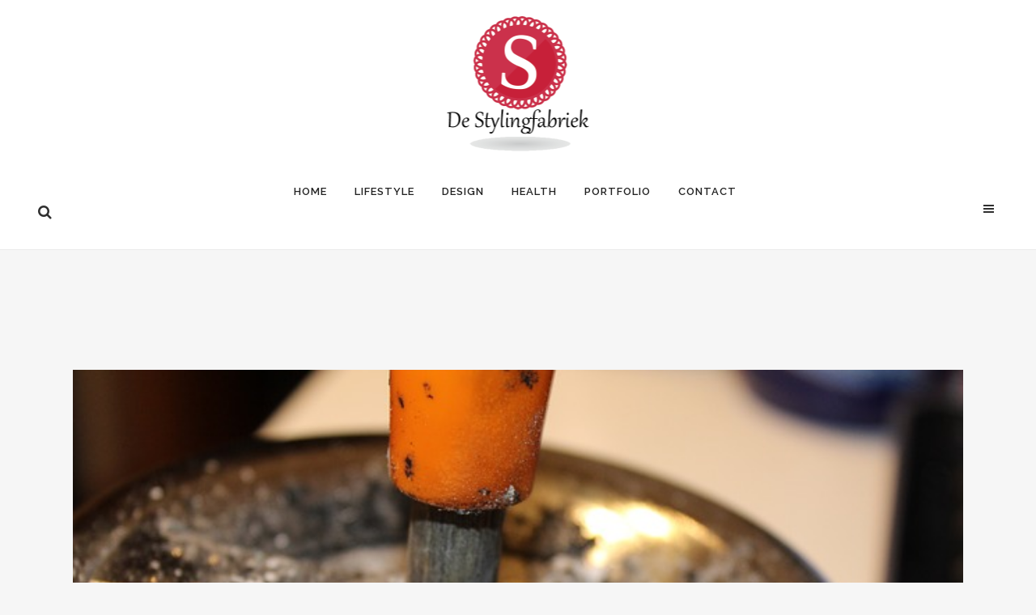

--- FILE ---
content_type: text/html; charset=UTF-8
request_url: https://www.destylingfabriek.nl/health/tips-om-stoppen-roken?doing_wp_cron=1685359706.4972729682922363281250
body_size: 9630
content:
<!DOCTYPE html>
<html lang="nl">
<head>
	<meta charset="UTF-8" />
	
	<title>Tips om te stoppen met roken - De Stylingfabriek &bull; Lifestyleblog | Design, Modeblog &amp; meer!</title>

	
			
						<meta name="viewport" content="width=device-width,initial-scale=1,user-scalable=no">
		
	<link rel="profile" href="https://gmpg.org/xfn/11" />
	<link rel="pingback" href="https://www.destylingfabriek.nl/xmlrpc.php" />
	<link rel="shortcut icon" type="image/x-icon" href="https://www.destylingfabriek.nl/wp-content/uploads/2016/04/favicon.png">
	<link rel="apple-touch-icon" href="https://www.destylingfabriek.nl/wp-content/uploads/2016/04/favicon.png"/>
	<link href='//fonts.googleapis.com/css?family=Raleway:100,200,300,400,500,600,700,800,900,300italic,400italic|Raleway:100,200,300,400,500,600,700,800,900,300italic,400italic&subset=latin,latin-ext' rel='stylesheet' type='text/css'>
<meta name='robots' content='max-image-preview:large' />

	<!-- This site is optimized with the Yoast SEO plugin v14.6.1 - https://yoast.com/wordpress/plugins/seo/ -->
	<meta name="robots" content="index, follow" />
	<meta name="googlebot" content="index, follow, max-snippet:-1, max-image-preview:large, max-video-preview:-1" />
	<meta name="bingbot" content="index, follow, max-snippet:-1, max-image-preview:large, max-video-preview:-1" />
	<link rel="canonical" href="https://www.destylingfabriek.nl/health/tips-om-stoppen-roken" />
	<meta property="og:locale" content="nl_NL" />
	<meta property="og:type" content="article" />
	<meta property="og:title" content="Tips om te stoppen met roken - De Stylingfabriek &bull; Lifestyleblog | Design, Modeblog &amp; meer!" />
	<meta property="og:description" content="Roken is slecht voor je gezondheid. Dit kan iedereen in grote letters op een pakje sigaretten lezen. Onder rokers is de kans op kanker, hart- en vaatziekten vele malen hoger dan bij niet-rokers. De meeste mensen die roken willen eigenlijk van de gewoonte af en..." />
	<meta property="og:url" content="https://www.destylingfabriek.nl/health/tips-om-stoppen-roken" />
	<meta property="og:site_name" content="De Stylingfabriek &bull; Lifestyleblog | Design, Modeblog &amp; meer!" />
	<meta property="article:published_time" content="2017-03-21T07:35:11+00:00" />
	<meta property="og:image" content="https://www.destylingfabriek.nl/wp-content/uploads/2017/03/ashtray-525900_640.jpg" />
	<meta property="og:image:width" content="640" />
	<meta property="og:image:height" content="426" />
	<meta name="twitter:card" content="summary" />
	<script type="application/ld+json" class="yoast-schema-graph">{"@context":"https://schema.org","@graph":[{"@type":"WebSite","@id":"https://www.destylingfabriek.nl/#website","url":"https://www.destylingfabriek.nl/","name":"De Stylingfabriek &bull; Lifestyleblog | Design, Modeblog &amp; meer!","description":"Lifestyle, design &amp; modeblog | Ben jij op de hoogte van de laatste lifestyletrends? Wij geven je de laatste tips &amp; tricks het hele jaar door!","potentialAction":[{"@type":"SearchAction","target":"https://www.destylingfabriek.nl/?s={search_term_string}","query-input":"required name=search_term_string"}],"inLanguage":"nl"},{"@type":"ImageObject","@id":"https://www.destylingfabriek.nl/health/tips-om-stoppen-roken#primaryimage","inLanguage":"nl","url":"https://www.destylingfabriek.nl/wp-content/uploads/2017/03/ashtray-525900_640.jpg","width":640,"height":426},{"@type":"WebPage","@id":"https://www.destylingfabriek.nl/health/tips-om-stoppen-roken#webpage","url":"https://www.destylingfabriek.nl/health/tips-om-stoppen-roken","name":"Tips om te stoppen met roken - De Stylingfabriek &bull; Lifestyleblog | Design, Modeblog &amp; meer!","isPartOf":{"@id":"https://www.destylingfabriek.nl/#website"},"primaryImageOfPage":{"@id":"https://www.destylingfabriek.nl/health/tips-om-stoppen-roken#primaryimage"},"datePublished":"2017-03-21T07:35:11+00:00","dateModified":"2017-03-21T07:35:11+00:00","author":{"@id":"https://www.destylingfabriek.nl/#/schema/person/71d8bd49c1987f9102c5dc2c51a8a04a"},"inLanguage":"nl","potentialAction":[{"@type":"ReadAction","target":["https://www.destylingfabriek.nl/health/tips-om-stoppen-roken"]}]},{"@type":["Person"],"@id":"https://www.destylingfabriek.nl/#/schema/person/71d8bd49c1987f9102c5dc2c51a8a04a","name":"admin","image":{"@type":"ImageObject","@id":"https://www.destylingfabriek.nl/#personlogo","inLanguage":"nl","url":"https://secure.gravatar.com/avatar/5dec21a533adf6cfb8774196df70aa8d?s=96&d=mm&r=g","caption":"admin"}}]}</script>
	<!-- / Yoast SEO plugin. -->


<link rel='dns-prefetch' href='//maps.googleapis.com' />
<link rel='dns-prefetch' href='//fonts.googleapis.com' />
<link rel='dns-prefetch' href='//s.w.org' />
<link rel="alternate" type="application/rss+xml" title="De Stylingfabriek &bull; Lifestyleblog | Design, Modeblog &amp; meer! &raquo; Feed" href="https://www.destylingfabriek.nl/feed" />
<link rel="alternate" type="application/rss+xml" title="De Stylingfabriek &bull; Lifestyleblog | Design, Modeblog &amp; meer! &raquo; Reactiesfeed" href="https://www.destylingfabriek.nl/comments/feed" />
<link rel="alternate" type="application/rss+xml" title="De Stylingfabriek &bull; Lifestyleblog | Design, Modeblog &amp; meer! &raquo; Tips om te stoppen met roken Reactiesfeed" href="https://www.destylingfabriek.nl/health/tips-om-stoppen-roken/feed" />
		<script type="text/javascript">
			window._wpemojiSettings = {"baseUrl":"https:\/\/s.w.org\/images\/core\/emoji\/13.1.0\/72x72\/","ext":".png","svgUrl":"https:\/\/s.w.org\/images\/core\/emoji\/13.1.0\/svg\/","svgExt":".svg","source":{"concatemoji":"https:\/\/www.destylingfabriek.nl\/wp-includes\/js\/wp-emoji-release.min.js?ver=5.8.3"}};
			!function(e,a,t){var n,r,o,i=a.createElement("canvas"),p=i.getContext&&i.getContext("2d");function s(e,t){var a=String.fromCharCode;p.clearRect(0,0,i.width,i.height),p.fillText(a.apply(this,e),0,0);e=i.toDataURL();return p.clearRect(0,0,i.width,i.height),p.fillText(a.apply(this,t),0,0),e===i.toDataURL()}function c(e){var t=a.createElement("script");t.src=e,t.defer=t.type="text/javascript",a.getElementsByTagName("head")[0].appendChild(t)}for(o=Array("flag","emoji"),t.supports={everything:!0,everythingExceptFlag:!0},r=0;r<o.length;r++)t.supports[o[r]]=function(e){if(!p||!p.fillText)return!1;switch(p.textBaseline="top",p.font="600 32px Arial",e){case"flag":return s([127987,65039,8205,9895,65039],[127987,65039,8203,9895,65039])?!1:!s([55356,56826,55356,56819],[55356,56826,8203,55356,56819])&&!s([55356,57332,56128,56423,56128,56418,56128,56421,56128,56430,56128,56423,56128,56447],[55356,57332,8203,56128,56423,8203,56128,56418,8203,56128,56421,8203,56128,56430,8203,56128,56423,8203,56128,56447]);case"emoji":return!s([10084,65039,8205,55357,56613],[10084,65039,8203,55357,56613])}return!1}(o[r]),t.supports.everything=t.supports.everything&&t.supports[o[r]],"flag"!==o[r]&&(t.supports.everythingExceptFlag=t.supports.everythingExceptFlag&&t.supports[o[r]]);t.supports.everythingExceptFlag=t.supports.everythingExceptFlag&&!t.supports.flag,t.DOMReady=!1,t.readyCallback=function(){t.DOMReady=!0},t.supports.everything||(n=function(){t.readyCallback()},a.addEventListener?(a.addEventListener("DOMContentLoaded",n,!1),e.addEventListener("load",n,!1)):(e.attachEvent("onload",n),a.attachEvent("onreadystatechange",function(){"complete"===a.readyState&&t.readyCallback()})),(n=t.source||{}).concatemoji?c(n.concatemoji):n.wpemoji&&n.twemoji&&(c(n.twemoji),c(n.wpemoji)))}(window,document,window._wpemojiSettings);
		</script>
		<style type="text/css">
img.wp-smiley,
img.emoji {
	display: inline !important;
	border: none !important;
	box-shadow: none !important;
	height: 1em !important;
	width: 1em !important;
	margin: 0 .07em !important;
	vertical-align: -0.1em !important;
	background: none !important;
	padding: 0 !important;
}
</style>
	<link rel='stylesheet' id='layerslider-css'  href='https://www.destylingfabriek.nl/wp-content/plugins/LayerSlider/static/css/layerslider.css?ver=5.6.2' type='text/css' media='all' />
<link rel='stylesheet' id='ls-google-fonts-css'  href='https://fonts.googleapis.com/css?family=Lato:100,300,regular,700,900%7COpen+Sans:300%7CIndie+Flower:regular%7COswald:300,regular,700&#038;subset=latin%2Clatin-ext' type='text/css' media='all' />
<link rel='stylesheet' id='contact-form-7-css'  href='https://www.destylingfabriek.nl/wp-content/plugins/contact-form-7/includes/css/styles.css?ver=5.3' type='text/css' media='all' />
<link rel='stylesheet' id='default_style-css'  href='https://www.destylingfabriek.nl/wp-content/themes/bridge/style.css?ver=5.8.3' type='text/css' media='all' />
<link rel='stylesheet' id='qode_font_awesome-css'  href='https://www.destylingfabriek.nl/wp-content/themes/bridge/css/font-awesome/css/font-awesome.min.css?ver=5.8.3' type='text/css' media='all' />
<link rel='stylesheet' id='qode_font_elegant-css'  href='https://www.destylingfabriek.nl/wp-content/themes/bridge/css/elegant-icons/style.min.css?ver=5.8.3' type='text/css' media='all' />
<link rel='stylesheet' id='qode_linea_icons-css'  href='https://www.destylingfabriek.nl/wp-content/themes/bridge/css/linea-icons/style.css?ver=5.8.3' type='text/css' media='all' />
<link rel='stylesheet' id='stylesheet-css'  href='https://www.destylingfabriek.nl/wp-content/themes/bridge/css/stylesheet.min.css?ver=5.8.3' type='text/css' media='all' />
<link rel='stylesheet' id='qode_print-css'  href='https://www.destylingfabriek.nl/wp-content/themes/bridge/css/print.css?ver=5.8.3' type='text/css' media='all' />
<link rel='stylesheet' id='mac_stylesheet-css'  href='https://www.destylingfabriek.nl/wp-content/themes/bridge/css/mac_stylesheet.css?ver=5.8.3' type='text/css' media='all' />
<link rel='stylesheet' id='webkit-css'  href='https://www.destylingfabriek.nl/wp-content/themes/bridge/css/webkit_stylesheet.css?ver=5.8.3' type='text/css' media='all' />
<link rel='stylesheet' id='style_dynamic-css'  href='https://www.destylingfabriek.nl/wp-content/themes/bridge/css/style_dynamic.css?ver=1506071636' type='text/css' media='all' />
<link rel='stylesheet' id='responsive-css'  href='https://www.destylingfabriek.nl/wp-content/themes/bridge/css/responsive.min.css?ver=5.8.3' type='text/css' media='all' />
<link rel='stylesheet' id='style_dynamic_responsive-css'  href='https://www.destylingfabriek.nl/wp-content/themes/bridge/css/style_dynamic_responsive.css?ver=1506071636' type='text/css' media='all' />
<link rel='stylesheet' id='js_composer_front-css'  href='https://www.destylingfabriek.nl/wp-content/plugins/js_composer/assets/css/js_composer.min.css?ver=4.11.1' type='text/css' media='all' />
<link rel='stylesheet' id='custom_css-css'  href='https://www.destylingfabriek.nl/wp-content/themes/bridge/css/custom_css.css?ver=1506071636' type='text/css' media='all' />
<link rel='stylesheet' id='childstyle-css'  href='https://www.destylingfabriek.nl/wp-content/themes/bridge-child/style.css?ver=5.8.3' type='text/css' media='all' />
<script>if (document.location.protocol != "https:") {document.location = document.URL.replace(/^http:/i, "https:");}</script><script type='text/javascript' src='https://www.destylingfabriek.nl/wp-content/plugins/LayerSlider/static/js/greensock.js?ver=1.11.8' id='greensock-js'></script>
<script type='text/javascript' src='https://www.destylingfabriek.nl/wp-includes/js/jquery/jquery.min.js?ver=3.6.0' id='jquery-core-js'></script>
<script type='text/javascript' src='https://www.destylingfabriek.nl/wp-includes/js/jquery/jquery-migrate.min.js?ver=3.3.2' id='jquery-migrate-js'></script>
<script type='text/javascript' src='https://www.destylingfabriek.nl/wp-content/plugins/LayerSlider/static/js/layerslider.kreaturamedia.jquery.js?ver=5.6.2' id='layerslider-js'></script>
<script type='text/javascript' src='https://www.destylingfabriek.nl/wp-content/plugins/LayerSlider/static/js/layerslider.transitions.js?ver=5.6.2' id='layerslider-transitions-js'></script>
<link rel="https://api.w.org/" href="https://www.destylingfabriek.nl/wp-json/" /><link rel="alternate" type="application/json" href="https://www.destylingfabriek.nl/wp-json/wp/v2/posts/15971" /><link rel="EditURI" type="application/rsd+xml" title="RSD" href="https://www.destylingfabriek.nl/xmlrpc.php?rsd" />
<link rel="wlwmanifest" type="application/wlwmanifest+xml" href="https://www.destylingfabriek.nl/wp-includes/wlwmanifest.xml" /> 
<meta name="generator" content="WordPress 5.8.3" />
<link rel='shortlink' href='https://www.destylingfabriek.nl/?p=15971' />
<link rel="alternate" type="application/json+oembed" href="https://www.destylingfabriek.nl/wp-json/oembed/1.0/embed?url=https%3A%2F%2Fwww.destylingfabriek.nl%2Fhealth%2Ftips-om-stoppen-roken" />
<link rel="alternate" type="text/xml+oembed" href="https://www.destylingfabriek.nl/wp-json/oembed/1.0/embed?url=https%3A%2F%2Fwww.destylingfabriek.nl%2Fhealth%2Ftips-om-stoppen-roken&#038;format=xml" />
<script type="text/javascript">
(function(url){
	if(/(?:Chrome\/26\.0\.1410\.63 Safari\/537\.31|WordfenceTestMonBot)/.test(navigator.userAgent)){ return; }
	var addEvent = function(evt, handler) {
		if (window.addEventListener) {
			document.addEventListener(evt, handler, false);
		} else if (window.attachEvent) {
			document.attachEvent('on' + evt, handler);
		}
	};
	var removeEvent = function(evt, handler) {
		if (window.removeEventListener) {
			document.removeEventListener(evt, handler, false);
		} else if (window.detachEvent) {
			document.detachEvent('on' + evt, handler);
		}
	};
	var evts = 'contextmenu dblclick drag dragend dragenter dragleave dragover dragstart drop keydown keypress keyup mousedown mousemove mouseout mouseover mouseup mousewheel scroll'.split(' ');
	var logHuman = function() {
		if (window.wfLogHumanRan) { return; }
		window.wfLogHumanRan = true;
		var wfscr = document.createElement('script');
		wfscr.type = 'text/javascript';
		wfscr.async = true;
		wfscr.src = url + '&r=' + Math.random();
		(document.getElementsByTagName('head')[0]||document.getElementsByTagName('body')[0]).appendChild(wfscr);
		for (var i = 0; i < evts.length; i++) {
			removeEvent(evts[i], logHuman);
		}
	};
	for (var i = 0; i < evts.length; i++) {
		addEvent(evts[i], logHuman);
	}
})('//www.destylingfabriek.nl/?wordfence_lh=1&hid=BBB41BA381D136693217C07089519E54');
</script><meta name="generator" content="Powered by Visual Composer - drag and drop page builder for WordPress."/>
<!--[if lte IE 9]><link rel="stylesheet" type="text/css" href="https://www.destylingfabriek.nl/wp-content/plugins/js_composer/assets/css/vc_lte_ie9.min.css" media="screen"><![endif]--><!--[if IE  8]><link rel="stylesheet" type="text/css" href="https://www.destylingfabriek.nl/wp-content/plugins/js_composer/assets/css/vc-ie8.min.css" media="screen"><![endif]--><noscript><style type="text/css"> .wpb_animate_when_almost_visible { opacity: 1; }</style></noscript></head>

<body data-rsssl=1 class="post-template-default single single-post postid-15971 single-format-standard ajax_fade page_not_loaded  qode-title-hidden qode-child-theme-ver-1.0.0 qode-theme-ver-10.0 wpb-js-composer js-comp-ver-4.11.1 vc_responsive" itemscope itemtype="http://schema.org/WebPage">

						<div class="wrapper">
	<div class="wrapper_inner">
	<!-- Google Analytics start -->
			<script>
			var _gaq = _gaq || [];
			_gaq.push(['_setAccount', 'UA-50398491-1']);
			_gaq.push(['_trackPageview']);

			(function() {
				var ga = document.createElement('script'); ga.type = 'text/javascript'; ga.async = true;
				ga.src = ('https:' == document.location.protocol ? 'https://ssl' : 'http://www') + '.google-analytics.com/ga.js';
				var s = document.getElementsByTagName('script')[0]; s.parentNode.insertBefore(ga, s);
			})();
		</script>
		<!-- Google Analytics end -->

	


<header class=" centered_logo centered_logo_animate scroll_header_top_area  fixed_hiding scrolled_not_transparent with_border header_style_on_scroll page_header">
    <div class="header_inner clearfix">

		
					<form role="search" id="searchform" action="https://www.destylingfabriek.nl/" class="qode_search_form" method="get">
				
                <i class="qode_icon_font_awesome fa fa-search qode_icon_in_search" ></i>				<input type="text" placeholder="Zoeken" name="s" class="qode_search_field" autocomplete="off" />
				<input type="submit" value="Search" />

				<div class="qode_search_close">
					<a href="#">
                        <i class="qode_icon_font_awesome fa fa-times qode_icon_in_search" ></i>					</a>
				</div>
							</form>
				
		<div class="header_top_bottom_holder">
		<div class="header_bottom clearfix" style=' background-color:rgba(255, 255, 255, 1);' >
		                    					<div class="header_inner_left">
                        													<div class="mobile_menu_button">
                                <span>
                                    <i class="qode_icon_font_awesome fa fa-bars " ></i>                                </span>
                            </div>
												<div class="logo_wrapper">
                            							<div class="q_logo">
								<a itemprop="url" href="https://www.destylingfabriek.nl/">
									<img itemprop="image" class="normal" src="https://www.destylingfabriek.nl/wp-content/uploads/2016/04/logo-1.png" alt="Logo"/>
									<img itemprop="image" class="light" src="https://www.destylingfabriek.nl/wp-content/uploads/2016/04/logo-side-menu.png" alt="Logo"/>
									<img itemprop="image" class="dark" src="https://www.destylingfabriek.nl/wp-content/uploads/2016/04/logo-1.png" alt="Logo"/>
									<img itemprop="image" class="sticky" src="https://www.destylingfabriek.nl/wp-content/uploads/2016/04/logo-sticky.png" alt="Logo"/>
									<img itemprop="image" class="mobile" src="https://www.destylingfabriek.nl/wp-content/uploads/2016/04/logo-1.png" alt="Logo"/>
																			<img itemprop="image" class="popup" src="https://www.destylingfabriek.nl/wp-content/uploads/2016/04/logo.png" alt="Logo"/>
																	</a>
							</div>
                                                        <div class="q_logo_hidden"><a itemprop="url" href="https://www.destylingfabriek.nl/"><img itemprop="image" alt="Logo" src="https://www.destylingfabriek.nl/wp-content/uploads/2016/04/logo-1.png" style="height: 100%;"></a></div>
                            						</div>
                                                					</div>
                    					                         <div class="holeder_for_hidden_menu">                         						
													<div class="header_inner_right left_side">
								<div class="side_menu_button_wrapper">
									<div class="side_menu_button">
																					<a class="search_button fullscreen_search normal" href="javascript:void(0)">
												<i class="qode_icon_font_awesome fa fa-search " ></i>											</a>
								
																						
									</div>
								</div>
							</div>
						
						<nav class="main_menu drop_down center">
						<ul id="menu-main_menu" class=""><li id="nav-menu-item-15394" class="menu-item menu-item-type-post_type menu-item-object-page menu-item-home  narrow"><a href="https://www.destylingfabriek.nl/" class=""><i class="menu_icon blank fa"></i><span>Home</span><span class="plus"></span></a></li>
<li id="nav-menu-item-15417" class="menu-item menu-item-type-taxonomy menu-item-object-category menu-item-has-children  has_sub narrow"><a href="https://www.destylingfabriek.nl/category/lifestyle" class=""><i class="menu_icon blank fa"></i><span>Lifestyle</span><span class="plus"></span></a>
<div class="second"><div class="inner"><ul>
	<li id="nav-menu-item-15414" class="menu-item menu-item-type-taxonomy menu-item-object-category "><a href="https://www.destylingfabriek.nl/category/lifestyle/modetrends" class=""><i class="menu_icon blank fa"></i><span>Modetrends</span><span class="plus"></span></a></li>
	<li id="nav-menu-item-15421" class="menu-item menu-item-type-taxonomy menu-item-object-category "><a href="https://www.destylingfabriek.nl/category/lifestyle/beauty" class=""><i class="menu_icon blank fa"></i><span>Beauty</span><span class="plus"></span></a></li>
	<li id="nav-menu-item-15416" class="menu-item menu-item-type-taxonomy menu-item-object-category "><a href="https://www.destylingfabriek.nl/category/lifestyle/interieur" class=""><i class="menu_icon blank fa"></i><span>Interieur</span><span class="plus"></span></a></li>
</ul></div></div>
</li>
<li id="nav-menu-item-15415" class="menu-item menu-item-type-taxonomy menu-item-object-category menu-item-has-children  has_sub narrow"><a href="https://www.destylingfabriek.nl/category/design" class=""><i class="menu_icon blank fa"></i><span>Design</span><span class="plus"></span></a>
<div class="second"><div class="inner"><ul>
	<li id="nav-menu-item-15422" class="menu-item menu-item-type-taxonomy menu-item-object-category "><a href="https://www.destylingfabriek.nl/category/design/art" class=""><i class="menu_icon blank fa"></i><span>Art</span><span class="plus"></span></a></li>
	<li id="nav-menu-item-15418" class="menu-item menu-item-type-taxonomy menu-item-object-category "><a href="https://www.destylingfabriek.nl/category/design/fotografie" class=""><i class="menu_icon blank fa"></i><span>Fotografie</span><span class="plus"></span></a></li>
</ul></div></div>
</li>
<li id="nav-menu-item-15419" class="menu-item menu-item-type-taxonomy menu-item-object-category current-post-ancestor current-menu-parent current-post-parent menu-item-has-children  has_sub narrow"><a href="https://www.destylingfabriek.nl/category/health" class=""><i class="menu_icon blank fa"></i><span>Health</span><span class="plus"></span></a>
<div class="second"><div class="inner"><ul>
	<li id="nav-menu-item-15420" class="menu-item menu-item-type-taxonomy menu-item-object-category "><a href="https://www.destylingfabriek.nl/category/health/food" class=""><i class="menu_icon blank fa"></i><span>Food</span><span class="plus"></span></a></li>
</ul></div></div>
</li>
<li id="nav-menu-item-15433" class="menu-item menu-item-type-post_type menu-item-object-page  narrow"><a href="https://www.destylingfabriek.nl/portfolio" class=""><i class="menu_icon blank fa"></i><span>Portfolio</span><span class="plus"></span></a></li>
<li id="nav-menu-item-15392" class="menu-item menu-item-type-post_type menu-item-object-page menu-item-has-children  has_sub narrow"><a href="https://www.destylingfabriek.nl/contact" class=""><i class="menu_icon blank fa"></i><span>Contact</span><span class="plus"></span></a>
<div class="second"><div class="inner"><ul>
	<li id="nav-menu-item-15451" class="menu-item menu-item-type-post_type menu-item-object-page "><a href="https://www.destylingfabriek.nl/aanraders" class=""><i class="menu_icon blank fa"></i><span>Aanraders</span><span class="plus"></span></a></li>
	<li id="nav-menu-item-17301" class="menu-item menu-item-type-post_type menu-item-object-page "><a href="https://www.destylingfabriek.nl/partner" class=""><i class="menu_icon blank fa"></i><span>Partner</span><span class="plus"></span></a></li>
</ul></div></div>
</li>
</ul>						</nav>
													<div class="header_inner_right">
                                <div class="side_menu_button_wrapper right">
																											<div class="side_menu_button">
                                                                                                                            <a href="javascript:void(0)" class="popup_menu normal ">
                                            	                                            		<span class="popup_menu_inner"><i class="line">&nbsp;</i></span>
                                            		
                                        	</a>
                                                                                
                                    </div>
                                </div>
							</div>
						                         </div> 										<nav class="mobile_menu">
                        <ul id="menu-main_menu-1" class=""><li id="mobile-menu-item-15394" class="menu-item menu-item-type-post_type menu-item-object-page menu-item-home "><a href="https://www.destylingfabriek.nl/" class=""><span>Home</span></a><span class="mobile_arrow"><i class="fa fa-angle-right"></i><i class="fa fa-angle-down"></i></span></li>
<li id="mobile-menu-item-15417" class="menu-item menu-item-type-taxonomy menu-item-object-category menu-item-has-children  has_sub"><a href="https://www.destylingfabriek.nl/category/lifestyle" class=""><span>Lifestyle</span></a><span class="mobile_arrow"><i class="fa fa-angle-right"></i><i class="fa fa-angle-down"></i></span>
<ul class="sub_menu">
	<li id="mobile-menu-item-15414" class="menu-item menu-item-type-taxonomy menu-item-object-category "><a href="https://www.destylingfabriek.nl/category/lifestyle/modetrends" class=""><span>Modetrends</span></a><span class="mobile_arrow"><i class="fa fa-angle-right"></i><i class="fa fa-angle-down"></i></span></li>
	<li id="mobile-menu-item-15421" class="menu-item menu-item-type-taxonomy menu-item-object-category "><a href="https://www.destylingfabriek.nl/category/lifestyle/beauty" class=""><span>Beauty</span></a><span class="mobile_arrow"><i class="fa fa-angle-right"></i><i class="fa fa-angle-down"></i></span></li>
	<li id="mobile-menu-item-15416" class="menu-item menu-item-type-taxonomy menu-item-object-category "><a href="https://www.destylingfabriek.nl/category/lifestyle/interieur" class=""><span>Interieur</span></a><span class="mobile_arrow"><i class="fa fa-angle-right"></i><i class="fa fa-angle-down"></i></span></li>
</ul>
</li>
<li id="mobile-menu-item-15415" class="menu-item menu-item-type-taxonomy menu-item-object-category menu-item-has-children  has_sub"><a href="https://www.destylingfabriek.nl/category/design" class=""><span>Design</span></a><span class="mobile_arrow"><i class="fa fa-angle-right"></i><i class="fa fa-angle-down"></i></span>
<ul class="sub_menu">
	<li id="mobile-menu-item-15422" class="menu-item menu-item-type-taxonomy menu-item-object-category "><a href="https://www.destylingfabriek.nl/category/design/art" class=""><span>Art</span></a><span class="mobile_arrow"><i class="fa fa-angle-right"></i><i class="fa fa-angle-down"></i></span></li>
	<li id="mobile-menu-item-15418" class="menu-item menu-item-type-taxonomy menu-item-object-category "><a href="https://www.destylingfabriek.nl/category/design/fotografie" class=""><span>Fotografie</span></a><span class="mobile_arrow"><i class="fa fa-angle-right"></i><i class="fa fa-angle-down"></i></span></li>
</ul>
</li>
<li id="mobile-menu-item-15419" class="menu-item menu-item-type-taxonomy menu-item-object-category current-post-ancestor current-menu-parent current-post-parent menu-item-has-children  has_sub"><a href="https://www.destylingfabriek.nl/category/health" class=""><span>Health</span></a><span class="mobile_arrow"><i class="fa fa-angle-right"></i><i class="fa fa-angle-down"></i></span>
<ul class="sub_menu">
	<li id="mobile-menu-item-15420" class="menu-item menu-item-type-taxonomy menu-item-object-category "><a href="https://www.destylingfabriek.nl/category/health/food" class=""><span>Food</span></a><span class="mobile_arrow"><i class="fa fa-angle-right"></i><i class="fa fa-angle-down"></i></span></li>
</ul>
</li>
<li id="mobile-menu-item-15433" class="menu-item menu-item-type-post_type menu-item-object-page "><a href="https://www.destylingfabriek.nl/portfolio" class=""><span>Portfolio</span></a><span class="mobile_arrow"><i class="fa fa-angle-right"></i><i class="fa fa-angle-down"></i></span></li>
<li id="mobile-menu-item-15392" class="menu-item menu-item-type-post_type menu-item-object-page menu-item-has-children  has_sub"><a href="https://www.destylingfabriek.nl/contact" class=""><span>Contact</span></a><span class="mobile_arrow"><i class="fa fa-angle-right"></i><i class="fa fa-angle-down"></i></span>
<ul class="sub_menu">
	<li id="mobile-menu-item-15451" class="menu-item menu-item-type-post_type menu-item-object-page "><a href="https://www.destylingfabriek.nl/aanraders" class=""><span>Aanraders</span></a><span class="mobile_arrow"><i class="fa fa-angle-right"></i><i class="fa fa-angle-down"></i></span></li>
	<li id="mobile-menu-item-17301" class="menu-item menu-item-type-post_type menu-item-object-page "><a href="https://www.destylingfabriek.nl/partner" class=""><span>Partner</span></a><span class="mobile_arrow"><i class="fa fa-angle-right"></i><i class="fa fa-angle-down"></i></span></li>
</ul>
</li>
</ul>					</nav>
				</div>
	</div>
	</div>

</header>
		

    		<a id='back_to_top' href='#'>
			<span class="fa-stack">
				<i class="fa fa-arrow-up" style=""></i>
			</span>
		</a>
	            <div class="popup_menu_holder_outer">
            <div class="popup_menu_holder">
                <div class="popup_menu_holder_inner">
                    <nav class="popup_menu">
                        <ul id="menu-fullscreen_menu" class=""><li id="popup-menu-item-15402" class="menu-item menu-item-type-post_type menu-item-object-page menu-item-home "><a href="https://www.destylingfabriek.nl/" class=""><span>Home</span></a></li>
<li id="popup-menu-item-15408" class="menu-item menu-item-type-taxonomy menu-item-object-category menu-item-has-children  has_sub"><a href="https://www.destylingfabriek.nl/category/lifestyle" class=""><span>Lifestyle</span></a>
<ul class="sub_menu">
	<li id="popup-menu-item-15405" class="menu-item menu-item-type-taxonomy menu-item-object-category "><a href="https://www.destylingfabriek.nl/category/lifestyle/modetrends" class=""><span>Modetrends</span></a></li>
	<li id="popup-menu-item-15410" class="menu-item menu-item-type-taxonomy menu-item-object-category "><a href="https://www.destylingfabriek.nl/category/lifestyle/beauty" class=""><span>Beauty</span></a></li>
	<li id="popup-menu-item-15406" class="menu-item menu-item-type-taxonomy menu-item-object-category "><a href="https://www.destylingfabriek.nl/category/lifestyle/interieur" class=""><span>Interieur</span></a></li>
</ul>
</li>
<li id="popup-menu-item-15407" class="menu-item menu-item-type-taxonomy menu-item-object-category menu-item-has-children  has_sub"><a href="https://www.destylingfabriek.nl/category/design" class=""><span>Design</span></a>
<ul class="sub_menu">
	<li id="popup-menu-item-15404" class="menu-item menu-item-type-taxonomy menu-item-object-category "><a href="https://www.destylingfabriek.nl/category/design/art" class=""><span>Art</span></a></li>
	<li id="popup-menu-item-15409" class="menu-item menu-item-type-taxonomy menu-item-object-category "><a href="https://www.destylingfabriek.nl/category/design/fotografie" class=""><span>Fotografie</span></a></li>
</ul>
</li>
<li id="popup-menu-item-15412" class="menu-item menu-item-type-taxonomy menu-item-object-category current-post-ancestor current-menu-parent current-post-parent menu-item-has-children  has_sub"><a href="https://www.destylingfabriek.nl/category/health" class=""><span>Health</span></a>
<ul class="sub_menu">
	<li id="popup-menu-item-15411" class="menu-item menu-item-type-taxonomy menu-item-object-category "><a href="https://www.destylingfabriek.nl/category/health/food" class=""><span>Food</span></a></li>
</ul>
</li>
<li id="popup-menu-item-15432" class="menu-item menu-item-type-post_type menu-item-object-page "><a href="https://www.destylingfabriek.nl/portfolio" class=""><span>Portfolio</span></a></li>
<li id="popup-menu-item-15393" class="menu-item menu-item-type-post_type menu-item-object-page "><a href="https://www.destylingfabriek.nl/contact" class=""><span>Contact</span></a></li>
</ul>                    </nav>
                                    </div>
            </div>
        </div>
    			<div class="fullscreen_search_holder fade">
			<div class="close_container">
										<div class="search_close_holder">
							<div class="side_menu_button">
								<a class="fullscreen_search_close" href="javascript:void(0)">
                                    <i class="qode_icon_font_awesome fa fa-times " ></i>								</a>
							</div>
						</div>
							</div>
			<div class="fullscreen_search_table">
				<div class="fullscreen_search_cell">
					<div class="fullscreen_search_inner">
						<form role="search" action="https://www.destylingfabriek.nl/" class="fullscreen_search_form" method="get">
							<div class="form_holder">
								<span class="search_label">Search:</span>
								<div class="field_holder">
									<input type="text"  name="s" class="search_field" autocomplete="off" />
									<div class="line"></div>
								</div>
                                <a class="qode_search_submit search_submit" href="javascript:void(0)">
                                    <i class="qode_icon_font_awesome fa fa-search " ></i>                                </a>
							</div>	
						</form>
					</div>
				</div>
			</div>
		</div>
	
    
		
	
    
<div class="content content_top_margin">
							<div class="meta">

					
        <div class="seo_title">Tips om te stoppen met roken - De Stylingfabriek &bull; Lifestyleblog | Design, Modeblog &amp; meer!</div>

        


                        
					<span id="qode_page_id">15971</span>
					<div class="body_classes">post-template-default,single,single-post,postid-15971,single-format-standard,ajax_fade,page_not_loaded,,qode-title-hidden,qode-child-theme-ver-1.0.0,qode-theme-ver-10.0,wpb-js-composer js-comp-ver-4.11.1,vc_responsive</div>
				</div>
						<div class="content_inner  ">
																						<div class="container">
														<div class="container_inner default_template_holder" >
															<div class="blog_single blog_holder">
								<article id="post-15971" class="post-15971 post type-post status-publish format-standard has-post-thumbnail hentry category-health">
			<div class="post_content_holder">
										<div class="post_image">
	                        <img width="640" height="426" src="https://www.destylingfabriek.nl/wp-content/uploads/2017/03/ashtray-525900_640.jpg" class="attachment-full size-full wp-post-image" alt="" loading="lazy" srcset="https://www.destylingfabriek.nl/wp-content/uploads/2017/03/ashtray-525900_640.jpg 640w, https://www.destylingfabriek.nl/wp-content/uploads/2017/03/ashtray-525900_640-300x200.jpg 300w" sizes="(max-width: 640px) 100vw, 640px" />						</div>
								<div class="post_text">
					<div class="post_text_inner">
						<h1><span class="date">21 mrt</span> Tips om te stoppen met roken</h1>
						<div class="post_info">
							<span class="time">Geplaatst op 08:35h</span>
							in <a href="https://www.destylingfabriek.nl/category/health" rel="category tag">Health</a>							<span class="post_author">
								door								<a class="post_author_link" href="https://www.destylingfabriek.nl/author/admin">admin</a>
							</span>
							                                        <span class="dots"><i class="fa fa-square"></i></span>
        <div class="blog_like">
            <a  href="#" class="qode-like" id="qode-like-15971" title="Vind dit leuk">0<span> Likes</span></a>        </div>
                <span class="dots"><i class="fa fa-square"></i></span><div class="blog_share qode_share"><div class="social_share_holder"><a href="javascript:void(0)" target="_self"><span class="social_share_title">Deel</span></a><div class="social_share_dropdown"><div class="inner_arrow"></div><ul><li class="facebook_share"><a href="javascript:void(0)" onclick="window.open('http://www.facebook.com/sharer.php?s=100&amp;p[title]=Tips+om+te+stoppen+met+roken&amp;p[url]=https%3A%2F%2Fwww.destylingfabriek.nl%2Fhealth%2Ftips-om-stoppen-roken&amp;p[images][0]=https://www.destylingfabriek.nl/wp-content/uploads/2017/03/ashtray-525900_640.jpg&amp;p[summary]=Roken+is+slecht+voor+je+gezondheid.+Dit+kan+iedereen+in+grote+letters+op+een+pakje+sigaretten+lezen.+Onder+rokers+is+de+kans+op+kanker%2C+hart-+en+vaatziekten+vele+malen+hoger+dan+bij+niet-rokers.+De+meeste+mensen+die+roken+willen+eigenlijk+van+de+gewoonte+af+en...', 'sharer', 'toolbar=0,status=0,width=620,height=280');"><i class="fa fa-facebook"></i></a></li><li class="twitter_share"><a href="#" onclick="popUp=window.open('http://twitter.com/home?status=Roken+is+slecht+voor+je+gezondheid.+Dit+kan+iedereen+in+grote+letters+op+een+pakje+sigaretten+lezen.+Onder+rokers+is+https://www.destylingfabriek.nl/health/tips-om-stoppen-roken', 'popupwindow', 'scrollbars=yes,width=800,height=400');popUp.focus();return false;"><i class="fa fa-twitter"></i></a></li><li  class="google_share"><a href="#" onclick="popUp=window.open('https://plus.google.com/share?url=https%3A%2F%2Fwww.destylingfabriek.nl%2Fhealth%2Ftips-om-stoppen-roken', 'popupwindow', 'scrollbars=yes,width=800,height=400');popUp.focus();return false"><i class="fa fa-google-plus"></i></a></li><li  class="tumblr_share"><a href="#" onclick="popUp=window.open('http://www.tumblr.com/share/link?url=https%3A%2F%2Fwww.destylingfabriek.nl%2Fhealth%2Ftips-om-stoppen-roken&amp;name=Tips+om+te+stoppen+met+roken&amp;description=Roken+is+slecht+voor+je+gezondheid.+Dit+kan+iedereen+in+grote+letters+op+een+pakje+sigaretten+lezen.+Onder+rokers+is+de+kans+op+kanker%2C+hart-+en+vaatziekten+vele+malen+hoger+dan+bij+niet-rokers.+De+meeste+mensen+die+roken+willen+eigenlijk+van+de+gewoonte+af+en...', 'popupwindow', 'scrollbars=yes,width=800,height=400');popUp.focus();return false"><i class="fa fa-tumblr"></i></a></li></ul></div></div></div>    						</div>
						<p>Roken is slecht voor je gezondheid. Dit kan iedereen in grote letters op een pakje sigaretten lezen. Onder rokers is de kans op kanker, hart- en vaatziekten vele malen hoger dan bij niet-rokers. De meeste mensen die roken willen eigenlijk van de gewoonte af en hebben vaak al meerdere pogingen gedaan om te stoppen. Wanneer dit nog niet gelukt is. Besef dan dat er voor jou al duizenden mensen gestopt zijn met roken. Misschien kunnen de volgende tips om te stoppen met roken helpen bij je volgende poging.</p>
<h2>Direct stoppen</h2>
<p>Wanneer je in je hoofd hebt zitten dat je wilt stoppen met roken om een bepaalde reden stop dan direct. Gooi de sigaretten die je nog hebt in de prullenbak. Ook alles in huis, zoals aanstekers en asbakken, kan je het beste meteen afstand van doen. Maak niet voor jezelf het plan om het roken langzaam af te bouwen en steeds iets minder te roken. Direct stoppen is vele malen effectiever om voorgoed van het roken af te komen.</p>
<h2>Houd jezelf bezig</h2>
<p>Voor de meeste mensen is roken vooral een gewoonte waar zij moeilijk mee kunnen stoppen. In tegenstelling tot wat veel mensen denken is nicotine nauwelijks lichamelijk verslavend. Je lichaam zal dan ook geen afkickverschijnselen vertonen zoals dit bijvoorbeeld wel het geval is bij drugsverslaafden. Waar mensen vooral veel moeite mee hebben is het afkicken van de gewoonte om een sigaret op te steken op specifieke momenten. Door jezelf bezig te houden op deze momenten zal je minder verlangen hebben om een sigaret op te steken.</p>
<h2>Maak een commitment</h2>
<p>Ook een goede tip om te stoppen met roken is een commitment naar jezelf of dierbaren maken. Spreek hardop tegen mensen uit dat je gaat stoppen met roken. Je kan misschien een dierbare die graag wil dat je stopt een belofte maken. Wat vaak ook goed werkt is samen met een andere persoon stoppen met roken. Jullie kunnen dan beide ervaringen met elkaar delen en ervoor zorgen dat je op zwakke momenten toch vast blijft houden aan het plan om te stoppen.</p>
					</div>
				</div>
			</div>
		
	    	</article>													<br/><br/>						                        </div>

                    					</div>
                                 </div>
	


				<div class="content_bottom" >
					</div>
				
	</div>
</div>



	<footer >
		<div class="footer_inner clearfix">
				<div class="footer_top_holder">
            			<div class="footer_top">
								<div class="container">
					<div class="container_inner">
																	<div class="three_columns clearfix">
								<div class="column1 footer_col1">
									<div class="column_inner">
										
		<div id="recent-posts-11" class="widget widget_recent_entries">
		<h5>Meest recente berichten</h5>
		<ul>
											<li>
					<a href="https://www.destylingfabriek.nl/lifestyle/interieur/kerstballen-geschiedenis-en-variatie">Kerstballen: geschiedenis en variatie</a>
									</li>
											<li>
					<a href="https://www.destylingfabriek.nl/lifestyle/interieur/werkplek-op-kantoor-inrichten-waar-denk-je-aan-2">Werkplek op kantoor inrichten: waar denk je aan?</a>
									</li>
											<li>
					<a href="https://www.destylingfabriek.nl/health/food/werkplek-op-kantoor-inrichten-waar-denk-je-aan">Wat kunnen eiwitrijke maaltijden betekenen voor je gezondheid?</a>
									</li>
					</ul>

		</div>									</div>
								</div>
								<div class="column2 footer_col2">
									<div class="column_inner">
										<div id="text-10" class="widget widget_text">			<div class="textwidget"><center><img src="/wp-content/uploads/2016/04/favicon.png"/></center></div>
		</div>									</div>
								</div>
								<div class="column3 footer_col3">
									<div class="column_inner">
										<div id="search-2" class="widget widget_search"><form role="search" method="get" id="searchform" action="https://www.destylingfabriek.nl/">
    <div><label class="screen-reader-text" for="s">Search for:</label>
        <input type="text" value="" placeholder="Zoek hier" name="s" id="s" />
        <input type="submit" id="searchsubmit" value="&#xf002" />
    </div>
</form></div>									</div>
								</div>
							</div>
															</div>
				</div>
							</div>
					</div>
							<div class="footer_bottom_holder">
                                    <div style="background-color: #eaeaea;height: 1px" class="footer_bottom_border in_grid"></div>
                								<div class="container">
					<div class="container_inner">
									<div class="footer_bottom">
							<div class="textwidget">Copyright © <script type="text/javascript" language="JavaScript"><!--
				var today = new Date();
				document.write(today.getFullYear());
				//--></script>

<a href="/">De Stylingfabriek</a> - www.destylingfabriek.nl | Alle rechten voorbehouden | All rights Reserved</div>
					</div>
									</div>
			</div>
						</div>
				</div>
	</footer>
		
</div>
</div>
<script type='text/javascript' id='contact-form-7-js-extra'>
/* <![CDATA[ */
var wpcf7 = {"apiSettings":{"root":"https:\/\/www.destylingfabriek.nl\/wp-json\/contact-form-7\/v1","namespace":"contact-form-7\/v1"},"cached":"1"};
/* ]]> */
</script>
<script type='text/javascript' src='https://www.destylingfabriek.nl/wp-content/plugins/contact-form-7/includes/js/scripts.js?ver=5.3' id='contact-form-7-js'></script>
<script type='text/javascript' id='qode-like-js-extra'>
/* <![CDATA[ */
var qodeLike = {"ajaxurl":"https:\/\/www.destylingfabriek.nl\/wp-admin\/admin-ajax.php"};
/* ]]> */
</script>
<script type='text/javascript' src='https://www.destylingfabriek.nl/wp-content/themes/bridge/js/qode-like.min.js?ver=5.8.3' id='qode-like-js'></script>
<script type='text/javascript' src='https://www.destylingfabriek.nl/wp-content/themes/bridge/js/plugins.js?ver=5.8.3' id='plugins-js'></script>
<script type='text/javascript' src='https://www.destylingfabriek.nl/wp-content/themes/bridge/js/jquery.carouFredSel-6.2.1.min.js?ver=5.8.3' id='carouFredSel-js'></script>
<script type='text/javascript' src='https://www.destylingfabriek.nl/wp-content/themes/bridge/js/lemmon-slider.min.js?ver=5.8.3' id='lemmonSlider-js'></script>
<script type='text/javascript' src='https://www.destylingfabriek.nl/wp-content/themes/bridge/js/jquery.fullPage.min.js?ver=5.8.3' id='one_page_scroll-js'></script>
<script type='text/javascript' src='https://www.destylingfabriek.nl/wp-content/themes/bridge/js/jquery.mousewheel.min.js?ver=5.8.3' id='mousewheel-js'></script>
<script type='text/javascript' src='https://www.destylingfabriek.nl/wp-content/themes/bridge/js/jquery.touchSwipe.min.js?ver=5.8.3' id='touchSwipe-js'></script>
<script type='text/javascript' src='https://www.destylingfabriek.nl/wp-content/plugins/js_composer/assets/lib/bower/isotope/dist/isotope.pkgd.min.js?ver=4.11.1' id='isotope-js'></script>
<script type='text/javascript' src='https://www.destylingfabriek.nl/wp-content/themes/bridge/js/jquery.stretch.js?ver=5.8.3' id='stretch-js'></script>
<script type='text/javascript' src='https://maps.googleapis.com/maps/api/js?ver=5.8.3' id='google_map_api-js'></script>
<script type='text/javascript' id='default_dynamic-js-extra'>
/* <![CDATA[ */
var no_ajax_obj = {"no_ajax_pages":["","https:\/\/www.destylingfabriek.nl\/wp-login.php?action=logout&_wpnonce=f5de0f6840"]};
/* ]]> */
</script>
<script type='text/javascript' src='https://www.destylingfabriek.nl/wp-content/themes/bridge/js/default_dynamic.js?ver=1506071636' id='default_dynamic-js'></script>
<script type='text/javascript' src='https://www.destylingfabriek.nl/wp-content/themes/bridge/js/default.min.js?ver=5.8.3' id='default-js'></script>
<script type='text/javascript' src='https://www.destylingfabriek.nl/wp-content/themes/bridge/js/custom_js.js?ver=1506071636' id='custom_js-js'></script>
<script type='text/javascript' src='https://www.destylingfabriek.nl/wp-includes/js/comment-reply.min.js?ver=5.8.3' id='comment-reply-js'></script>
<script type='text/javascript' src='https://www.destylingfabriek.nl/wp-content/themes/bridge/js/ajax.min.js?ver=5.8.3' id='ajax-js'></script>
<script type='text/javascript' src='https://www.destylingfabriek.nl/wp-content/plugins/js_composer/assets/js/dist/js_composer_front.min.js?ver=4.11.1' id='wpb_composer_front_js-js'></script>
<script type='text/javascript' src='https://www.destylingfabriek.nl/wp-includes/js/wp-embed.min.js?ver=5.8.3' id='wp-embed-js'></script>
</body>
</html>	